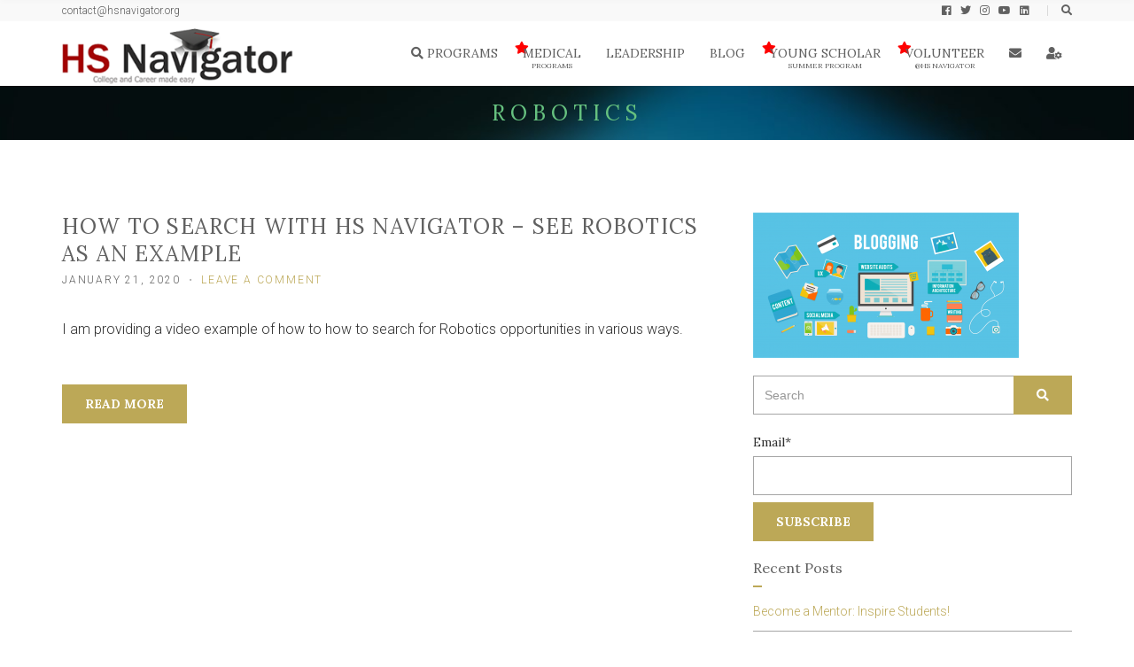

--- FILE ---
content_type: text/html; charset=UTF-8
request_url: https://hsnavigator.org/tag/robotics
body_size: 14613
content:
<!doctype html>
<html lang="en-US">
<head>
	<meta charset="UTF-8">
	<meta name="viewport" content="width=device-width, initial-scale=1">
	<title>Robotics</title>
<meta name='robots' content='max-image-preview:large' />
<link rel="alternate" type="application/rss+xml" title=" &raquo; Feed" href="https://hsnavigator.org/feed" />
<link rel="alternate" type="application/rss+xml" title=" &raquo; Comments Feed" href="https://hsnavigator.org/comments/feed" />
<link rel="alternate" type="application/rss+xml" title=" &raquo; Robotics Tag Feed" href="https://hsnavigator.org/tag/robotics/feed" />
<style id='wp-img-auto-sizes-contain-inline-css' type='text/css'>
img:is([sizes=auto i],[sizes^="auto," i]){contain-intrinsic-size:3000px 1500px}
/*# sourceURL=wp-img-auto-sizes-contain-inline-css */
</style>
<style id='wp-emoji-styles-inline-css' type='text/css'>

	img.wp-smiley, img.emoji {
		display: inline !important;
		border: none !important;
		box-shadow: none !important;
		height: 1em !important;
		width: 1em !important;
		margin: 0 0.07em !important;
		vertical-align: -0.1em !important;
		background: none !important;
		padding: 0 !important;
	}
/*# sourceURL=wp-emoji-styles-inline-css */
</style>
<link rel='stylesheet' id='wp-block-library-css' href='https://hsnavigator.org/wp-includes/css/dist/block-library/style.css?ver=6.9' type='text/css' media='all' />
<style id='wp-block-paragraph-inline-css' type='text/css'>
.is-small-text{
  font-size:.875em;
}

.is-regular-text{
  font-size:1em;
}

.is-large-text{
  font-size:2.25em;
}

.is-larger-text{
  font-size:3em;
}

.has-drop-cap:not(:focus):first-letter{
  float:left;
  font-size:8.4em;
  font-style:normal;
  font-weight:100;
  line-height:.68;
  margin:.05em .1em 0 0;
  text-transform:uppercase;
}

body.rtl .has-drop-cap:not(:focus):first-letter{
  float:none;
  margin-left:.1em;
}

p.has-drop-cap.has-background{
  overflow:hidden;
}

:root :where(p.has-background){
  padding:1.25em 2.375em;
}

:where(p.has-text-color:not(.has-link-color)) a{
  color:inherit;
}

p.has-text-align-left[style*="writing-mode:vertical-lr"],p.has-text-align-right[style*="writing-mode:vertical-rl"]{
  rotate:180deg;
}
/*# sourceURL=https://hsnavigator.org/wp-includes/blocks/paragraph/style.css */
</style>
<style id='global-styles-inline-css' type='text/css'>
:root{--wp--preset--aspect-ratio--square: 1;--wp--preset--aspect-ratio--4-3: 4/3;--wp--preset--aspect-ratio--3-4: 3/4;--wp--preset--aspect-ratio--3-2: 3/2;--wp--preset--aspect-ratio--2-3: 2/3;--wp--preset--aspect-ratio--16-9: 16/9;--wp--preset--aspect-ratio--9-16: 9/16;--wp--preset--color--black: #000000;--wp--preset--color--cyan-bluish-gray: #abb8c3;--wp--preset--color--white: #ffffff;--wp--preset--color--pale-pink: #f78da7;--wp--preset--color--vivid-red: #cf2e2e;--wp--preset--color--luminous-vivid-orange: #ff6900;--wp--preset--color--luminous-vivid-amber: #fcb900;--wp--preset--color--light-green-cyan: #7bdcb5;--wp--preset--color--vivid-green-cyan: #00d084;--wp--preset--color--pale-cyan-blue: #8ed1fc;--wp--preset--color--vivid-cyan-blue: #0693e3;--wp--preset--color--vivid-purple: #9b51e0;--wp--preset--gradient--vivid-cyan-blue-to-vivid-purple: linear-gradient(135deg,rgb(6,147,227) 0%,rgb(155,81,224) 100%);--wp--preset--gradient--light-green-cyan-to-vivid-green-cyan: linear-gradient(135deg,rgb(122,220,180) 0%,rgb(0,208,130) 100%);--wp--preset--gradient--luminous-vivid-amber-to-luminous-vivid-orange: linear-gradient(135deg,rgb(252,185,0) 0%,rgb(255,105,0) 100%);--wp--preset--gradient--luminous-vivid-orange-to-vivid-red: linear-gradient(135deg,rgb(255,105,0) 0%,rgb(207,46,46) 100%);--wp--preset--gradient--very-light-gray-to-cyan-bluish-gray: linear-gradient(135deg,rgb(238,238,238) 0%,rgb(169,184,195) 100%);--wp--preset--gradient--cool-to-warm-spectrum: linear-gradient(135deg,rgb(74,234,220) 0%,rgb(151,120,209) 20%,rgb(207,42,186) 40%,rgb(238,44,130) 60%,rgb(251,105,98) 80%,rgb(254,248,76) 100%);--wp--preset--gradient--blush-light-purple: linear-gradient(135deg,rgb(255,206,236) 0%,rgb(152,150,240) 100%);--wp--preset--gradient--blush-bordeaux: linear-gradient(135deg,rgb(254,205,165) 0%,rgb(254,45,45) 50%,rgb(107,0,62) 100%);--wp--preset--gradient--luminous-dusk: linear-gradient(135deg,rgb(255,203,112) 0%,rgb(199,81,192) 50%,rgb(65,88,208) 100%);--wp--preset--gradient--pale-ocean: linear-gradient(135deg,rgb(255,245,203) 0%,rgb(182,227,212) 50%,rgb(51,167,181) 100%);--wp--preset--gradient--electric-grass: linear-gradient(135deg,rgb(202,248,128) 0%,rgb(113,206,126) 100%);--wp--preset--gradient--midnight: linear-gradient(135deg,rgb(2,3,129) 0%,rgb(40,116,252) 100%);--wp--preset--font-size--small: 13px;--wp--preset--font-size--medium: 20px;--wp--preset--font-size--large: 36px;--wp--preset--font-size--x-large: 42px;--wp--preset--spacing--20: 0.44rem;--wp--preset--spacing--30: 0.67rem;--wp--preset--spacing--40: 1rem;--wp--preset--spacing--50: 1.5rem;--wp--preset--spacing--60: 2.25rem;--wp--preset--spacing--70: 3.38rem;--wp--preset--spacing--80: 5.06rem;--wp--preset--shadow--natural: 6px 6px 9px rgba(0, 0, 0, 0.2);--wp--preset--shadow--deep: 12px 12px 50px rgba(0, 0, 0, 0.4);--wp--preset--shadow--sharp: 6px 6px 0px rgba(0, 0, 0, 0.2);--wp--preset--shadow--outlined: 6px 6px 0px -3px rgb(255, 255, 255), 6px 6px rgb(0, 0, 0);--wp--preset--shadow--crisp: 6px 6px 0px rgb(0, 0, 0);}:where(.is-layout-flex){gap: 0.5em;}:where(.is-layout-grid){gap: 0.5em;}body .is-layout-flex{display: flex;}.is-layout-flex{flex-wrap: wrap;align-items: center;}.is-layout-flex > :is(*, div){margin: 0;}body .is-layout-grid{display: grid;}.is-layout-grid > :is(*, div){margin: 0;}:where(.wp-block-columns.is-layout-flex){gap: 2em;}:where(.wp-block-columns.is-layout-grid){gap: 2em;}:where(.wp-block-post-template.is-layout-flex){gap: 1.25em;}:where(.wp-block-post-template.is-layout-grid){gap: 1.25em;}.has-black-color{color: var(--wp--preset--color--black) !important;}.has-cyan-bluish-gray-color{color: var(--wp--preset--color--cyan-bluish-gray) !important;}.has-white-color{color: var(--wp--preset--color--white) !important;}.has-pale-pink-color{color: var(--wp--preset--color--pale-pink) !important;}.has-vivid-red-color{color: var(--wp--preset--color--vivid-red) !important;}.has-luminous-vivid-orange-color{color: var(--wp--preset--color--luminous-vivid-orange) !important;}.has-luminous-vivid-amber-color{color: var(--wp--preset--color--luminous-vivid-amber) !important;}.has-light-green-cyan-color{color: var(--wp--preset--color--light-green-cyan) !important;}.has-vivid-green-cyan-color{color: var(--wp--preset--color--vivid-green-cyan) !important;}.has-pale-cyan-blue-color{color: var(--wp--preset--color--pale-cyan-blue) !important;}.has-vivid-cyan-blue-color{color: var(--wp--preset--color--vivid-cyan-blue) !important;}.has-vivid-purple-color{color: var(--wp--preset--color--vivid-purple) !important;}.has-black-background-color{background-color: var(--wp--preset--color--black) !important;}.has-cyan-bluish-gray-background-color{background-color: var(--wp--preset--color--cyan-bluish-gray) !important;}.has-white-background-color{background-color: var(--wp--preset--color--white) !important;}.has-pale-pink-background-color{background-color: var(--wp--preset--color--pale-pink) !important;}.has-vivid-red-background-color{background-color: var(--wp--preset--color--vivid-red) !important;}.has-luminous-vivid-orange-background-color{background-color: var(--wp--preset--color--luminous-vivid-orange) !important;}.has-luminous-vivid-amber-background-color{background-color: var(--wp--preset--color--luminous-vivid-amber) !important;}.has-light-green-cyan-background-color{background-color: var(--wp--preset--color--light-green-cyan) !important;}.has-vivid-green-cyan-background-color{background-color: var(--wp--preset--color--vivid-green-cyan) !important;}.has-pale-cyan-blue-background-color{background-color: var(--wp--preset--color--pale-cyan-blue) !important;}.has-vivid-cyan-blue-background-color{background-color: var(--wp--preset--color--vivid-cyan-blue) !important;}.has-vivid-purple-background-color{background-color: var(--wp--preset--color--vivid-purple) !important;}.has-black-border-color{border-color: var(--wp--preset--color--black) !important;}.has-cyan-bluish-gray-border-color{border-color: var(--wp--preset--color--cyan-bluish-gray) !important;}.has-white-border-color{border-color: var(--wp--preset--color--white) !important;}.has-pale-pink-border-color{border-color: var(--wp--preset--color--pale-pink) !important;}.has-vivid-red-border-color{border-color: var(--wp--preset--color--vivid-red) !important;}.has-luminous-vivid-orange-border-color{border-color: var(--wp--preset--color--luminous-vivid-orange) !important;}.has-luminous-vivid-amber-border-color{border-color: var(--wp--preset--color--luminous-vivid-amber) !important;}.has-light-green-cyan-border-color{border-color: var(--wp--preset--color--light-green-cyan) !important;}.has-vivid-green-cyan-border-color{border-color: var(--wp--preset--color--vivid-green-cyan) !important;}.has-pale-cyan-blue-border-color{border-color: var(--wp--preset--color--pale-cyan-blue) !important;}.has-vivid-cyan-blue-border-color{border-color: var(--wp--preset--color--vivid-cyan-blue) !important;}.has-vivid-purple-border-color{border-color: var(--wp--preset--color--vivid-purple) !important;}.has-vivid-cyan-blue-to-vivid-purple-gradient-background{background: var(--wp--preset--gradient--vivid-cyan-blue-to-vivid-purple) !important;}.has-light-green-cyan-to-vivid-green-cyan-gradient-background{background: var(--wp--preset--gradient--light-green-cyan-to-vivid-green-cyan) !important;}.has-luminous-vivid-amber-to-luminous-vivid-orange-gradient-background{background: var(--wp--preset--gradient--luminous-vivid-amber-to-luminous-vivid-orange) !important;}.has-luminous-vivid-orange-to-vivid-red-gradient-background{background: var(--wp--preset--gradient--luminous-vivid-orange-to-vivid-red) !important;}.has-very-light-gray-to-cyan-bluish-gray-gradient-background{background: var(--wp--preset--gradient--very-light-gray-to-cyan-bluish-gray) !important;}.has-cool-to-warm-spectrum-gradient-background{background: var(--wp--preset--gradient--cool-to-warm-spectrum) !important;}.has-blush-light-purple-gradient-background{background: var(--wp--preset--gradient--blush-light-purple) !important;}.has-blush-bordeaux-gradient-background{background: var(--wp--preset--gradient--blush-bordeaux) !important;}.has-luminous-dusk-gradient-background{background: var(--wp--preset--gradient--luminous-dusk) !important;}.has-pale-ocean-gradient-background{background: var(--wp--preset--gradient--pale-ocean) !important;}.has-electric-grass-gradient-background{background: var(--wp--preset--gradient--electric-grass) !important;}.has-midnight-gradient-background{background: var(--wp--preset--gradient--midnight) !important;}.has-small-font-size{font-size: var(--wp--preset--font-size--small) !important;}.has-medium-font-size{font-size: var(--wp--preset--font-size--medium) !important;}.has-large-font-size{font-size: var(--wp--preset--font-size--large) !important;}.has-x-large-font-size{font-size: var(--wp--preset--font-size--x-large) !important;}
/*# sourceURL=global-styles-inline-css */
</style>
<style id='core-block-supports-inline-css' type='text/css'>
/**
 * Core styles: block-supports
 */

/*# sourceURL=core-block-supports-inline-css */
</style>

<style id='classic-theme-styles-inline-css' type='text/css'>
/**
 * These rules are needed for backwards compatibility.
 * They should match the button element rules in the base theme.json file.
 */
.wp-block-button__link {
	color: #ffffff;
	background-color: #32373c;
	border-radius: 9999px; /* 100% causes an oval, but any explicit but really high value retains the pill shape. */

	/* This needs a low specificity so it won't override the rules from the button element if defined in theme.json. */
	box-shadow: none;
	text-decoration: none;

	/* The extra 2px are added to size solids the same as the outline versions.*/
	padding: calc(0.667em + 2px) calc(1.333em + 2px);

	font-size: 1.125em;
}

.wp-block-file__button {
	background: #32373c;
	color: #ffffff;
	text-decoration: none;
}

/*# sourceURL=/wp-includes/css/classic-themes.css */
</style>
<link rel='stylesheet' id='email-subscribers-css' href='https://hsnavigator.org/wp-content/plugins/email-subscribers/lite/public/css/email-subscribers-public.css?ver=5.7.28' type='text/css' media='all' />
<link rel='stylesheet' id='slick-css' href='https://hsnavigator.org/wp-content/plugins/maxslider/assets/vendor/slick/slick.css?ver=1.6.0' type='text/css' media='all' />
<link rel='stylesheet' id='maxslider-css' href='https://hsnavigator.org/wp-content/plugins/maxslider/assets/css/maxslider.css?ver=1.2.4' type='text/css' media='all' />
<link rel='stylesheet' id='andros-base-css' href='https://hsnavigator.org/wp-content/themes/andros/css/base.css?ver=1.4' type='text/css' media='all' />
<link rel='stylesheet' id='andros-common-css' href='https://hsnavigator.org/wp-content/themes/andros/common/css/global.css?ver=1.4' type='text/css' media='all' />
<link rel='stylesheet' id='mmenu-css' href='https://hsnavigator.org/wp-content/themes/andros/css/mmenu.css?ver=5.5.3' type='text/css' media='all' />
<link rel='stylesheet' id='font-awesome-5-css' href='https://hsnavigator.org/wp-content/themes/andros/base/assets/vendor/fontawesome/css/all.css?ver=5.7.2' type='text/css' media='all' />
<link rel='stylesheet' id='andros-hotel-icons-css' href='https://hsnavigator.org/wp-content/themes/andros/base/assets/vendor/ci-hotel-icons/css/ci-hotel-icons.css?ver=1.4' type='text/css' media='all' />
<link rel='stylesheet' id='andros-google-font-css' href='https://fonts.googleapis.com/css?family=Lora%3A400%2C700%7CRoboto%3A300%2C300i%2C400%2C700&#038;subset=latin%2Clatin-ext' type='text/css' media='all' />
<link rel='stylesheet' id='andros-typography-google-css' href='https://hsnavigator.org/wp-content/themes/andros/css/typography-gfont.css?ver=1.4' type='text/css' media='all' />
<link rel='stylesheet' id='andros-style-css' href='https://hsnavigator.org/wp-content/themes/andros/style.css?ver=1.4' type='text/css' media='all' />
<style id='andros-base-style-inline-css' type='text/css'>
			.head-mast {
				padding-top: 1px;
				padding-bottom: 1px;
			}
			


.page-hero { color: #66c17f; background-image: url(http://hsnavigator.org/wp-content/uploads/2017/12/jasper-van-der-meij-757.jpg); background-repeat: repeat-x; background-position: center center; background-attachment: fixed; }
/*# sourceURL=andros-base-style-inline-css */
</style>
<link rel='stylesheet' id='jquery-magnific-popup-css' href='https://hsnavigator.org/wp-content/themes/andros/base/assets/vendor/magnific-popup/magnific.css?ver=1.0.0' type='text/css' media='all' />
<script type="text/javascript" src="https://hsnavigator.org/wp-includes/js/jquery/jquery.js?ver=3.7.1" id="jquery-core-js"></script>
<script type="text/javascript" src="https://hsnavigator.org/wp-includes/js/jquery/jquery-migrate.js?ver=3.4.1" id="jquery-migrate-js"></script>
<link rel="https://api.w.org/" href="https://hsnavigator.org/wp-json/" /><link rel="alternate" title="JSON" type="application/json" href="https://hsnavigator.org/wp-json/wp/v2/tags/11" /><link rel="EditURI" type="application/rsd+xml" title="RSD" href="https://hsnavigator.org/xmlrpc.php?rsd" />
<meta name="generator" content="WordPress 6.9" />
<meta name="generator" content="Elementor 3.26.3; features: additional_custom_breakpoints; settings: css_print_method-external, google_font-enabled, font_display-auto">
			<style>
				.e-con.e-parent:nth-of-type(n+4):not(.e-lazyloaded):not(.e-no-lazyload),
				.e-con.e-parent:nth-of-type(n+4):not(.e-lazyloaded):not(.e-no-lazyload) * {
					background-image: none !important;
				}
				@media screen and (max-height: 1024px) {
					.e-con.e-parent:nth-of-type(n+3):not(.e-lazyloaded):not(.e-no-lazyload),
					.e-con.e-parent:nth-of-type(n+3):not(.e-lazyloaded):not(.e-no-lazyload) * {
						background-image: none !important;
					}
				}
				@media screen and (max-height: 640px) {
					.e-con.e-parent:nth-of-type(n+2):not(.e-lazyloaded):not(.e-no-lazyload),
					.e-con.e-parent:nth-of-type(n+2):not(.e-lazyloaded):not(.e-no-lazyload) * {
						background-image: none !important;
					}
				}
			</style>
			<link rel="preconnect" href="https://fonts.gstatic.com/" crossorigin><link rel="icon" href="https://hsnavigator.org/wp-content/uploads/2020/01/cropped-logo-1-1-32x32.png" sizes="32x32" />
<link rel="icon" href="https://hsnavigator.org/wp-content/uploads/2020/01/cropped-logo-1-1-192x192.png" sizes="192x192" />
<link rel="apple-touch-icon" href="https://hsnavigator.org/wp-content/uploads/2020/01/cropped-logo-1-1-180x180.png" />
<meta name="msapplication-TileImage" content="https://hsnavigator.org/wp-content/uploads/2020/01/cropped-logo-1-1-270x270.png" />
		<style type="text/css" id="wp-custom-css">
			/**for post showing on homepage**/
.hp-post a.title {
    display: block;
    text-align: center;
	  font-size: 1.5rem;
    /* color: #000; */
    font-weight: 400;
}
/**for post showing on homepage**/
.hp-post {
    max-width: 650px;
    /* text-align: center; */
    margin: 0 auto;
}

/**for testimonial showing on homepage**/
.elementor-shortcode .hp-testimonial .tss-even .tss-grid-item {
    margin-bottom: -36px;
}


.head-intro {
	padding:0 0 0 0;
}

/**removing white background in review slider page**/
.review-slider .item-content {
    background: transparent;
}

		</style>
		</head>
<body class="archive tag tag-robotics tag-11 wp-custom-logo wp-theme-andros elementor-default elementor-kit-1414">

<div id="page">

	
			<header class="header">

		
			
			<div class="head-intro">
				<div class="container">
					<div class="row align-items-center">
						<div class="col-md-6 col-12">
							<div class="head-intro-info">
								<span>contact@hsnavigator.org</span>							</div>
						</div>

						<div class="col-md-6 col-12">
							<div class="head-intro-addons">
												<div id="google_translate_element"></div>
				<script type="text/javascript">
					function googleTranslateElementInit() {
  					new google.translate.TranslateElement({pageLanguage: 'en', layout: google.translate.TranslateElement.InlineLayout.SIMPLE}, 'google_translate_element');
					}
				</script>
				<script type="text/javascript" src="//translate.google.com/translate_a/element.js?cb=googleTranslateElementInit">
				</script>
					<ul class="list-social-icons">
			<li><a href="https://www.facebook.com/HSNavigator-108687541390288/" class="social-icon" target="_blank"><i class="fab fa-facebook"></i></a></li><li><a href="https://twitter.com/NavigatorHs" class="social-icon" target="_blank"><i class="fab fa-twitter"></i></a></li><li><a href="https://www.instagram.com/hsnavigator/" class="social-icon" target="_blank"><i class="fab fa-instagram"></i></a></li><li><a href="https://tinyurl.com/yjnbfq87" class="social-icon" target="_blank"><i class="fab fa-youtube"></i></a></li><li><a href="https://www.linkedin.com/company/hs-navigator/" class="social-icon" target="_blank"><i class="fab fa-linkedin"></i></a></li>		</ul>
				<div class="head-search">
			<form action="https://hsnavigator.org/" class="head-search-form">
				<label for="head-search-input" class="sr-only">Search for:</label>
				<input type="search" name="s" id="head-search-input" class="head-search-input" placeholder="Type and hit enter to search">
			</form>
			<a href="#" class="head-search-trigger">
				<i class="fas fa-search"></i>
			</a>
		</div>
									</div>
						</div>
					</div>
				</div>
			</div>

			
		
				
		<div class="head-mast head-sticky">
			<div class="container">
				<div class="row align-items-center">
						<div class="col-lg-3 col-md-6 col-8">
		<div class="site-branding"><a href="https://hsnavigator.org/" class="custom-logo-link" rel="home"><img fetchpriority="high" width="659" height="176" src="https://hsnavigator.org/wp-content/uploads/2020/01/cropped-logo-1.png" class="custom-logo" alt="" decoding="async" srcset="https://hsnavigator.org/wp-content/uploads/2020/01/cropped-logo-1.png 659w, https://hsnavigator.org/wp-content/uploads/2020/01/cropped-logo-1-300x80.png 300w, https://hsnavigator.org/wp-content/uploads/2020/01/cropped-logo-1-555x148.png 555w" sizes="(max-width: 659px) 100vw, 659px" /></a><div class="site-logo"><a href="https://hsnavigator.org/" rel="home"></a></div></div>	</div>

	<div class="col-lg-9 col-md-6 col-4">
		<nav class="nav">
			<ul id="header-menu-1" class="navigation-main navigation-main-right"><li id="menu-item-1925" class="menu-item menu-item-type-post_type menu-item-object-page menu-item-1925"><a href="https://hsnavigator.org/search-program"><i class="fas fa-search"></i> programs</a></li>
<li id="menu-item-2632" class="menu-item menu-item-type-post_type menu-item-object-page menu-item-2632"><a href="https://hsnavigator.org/medical-programs"><i style="color: red; position: absolute; top: 6px;left: -9px;z-index: -10;"class="fas fa-star"></i>Medical<span style="position: absolute; display: block; font-size: 60%; text-align: center; width: 100%;">programs</span></a></li>
<li id="menu-item-1868" class="menu-item menu-item-type-post_type menu-item-object-page menu-item-1868"><a href="https://hsnavigator.org/leadership">Leadership</a></li>
<li id="menu-item-1870" class="menu-item menu-item-type-custom menu-item-object-custom menu-item-1870"><a href="/blog">Blog</a></li>
<li id="menu-item-3471" class="menu-item menu-item-type-post_type menu-item-object-page menu-item-3471"><a href="https://hsnavigator.org/young-scholar-program"><i style="color: red; position: absolute; top: 6px;left: -9px;z-index: -10;"class="fas fa-star"></i>Young Scholar<span style="position: absolute; display: block; font-size: 60%; text-align: center; width: 100%;">summer program</span></a></li>
<li id="menu-item-1866" class="menu-item menu-item-type-post_type menu-item-object-page menu-item-1866"><a href="https://hsnavigator.org/volunteer"><i style="color: red; position: absolute; top: 6px;left: -9px;z-index: -10;"class="fas fa-star"></i>Volunteer<span style="position: absolute; display: block; font-size: 60%; text-align: center; width: 100%;">@HS Navigator</span></a></li>
<li id="menu-item-1871" class="menu-item menu-item-type-post_type menu-item-object-page menu-item-1871"><a href="https://hsnavigator.org/contact"><i class="fas fa-envelope"></i></a></li>
<li id="menu-item-1926" class="menu-item menu-item-type-custom menu-item-object-custom menu-item-1926"><a href="/user/memberpage.php"><i class="fas fa-user-cog"></i></a></li>
</ul>		</nav>
		<a href="#mobilemenu" class="mobile-nav-trigger"><i class="fas fa-bars"></i> Menu</a>
	</div>
					</div>
			</div>
		</div>

		
	</header>
	
		<div id="mobilemenu"><ul></ul></div>

	
	<div class="page-hero">

		
		<div class="container">
			<div class="row">
				<div class="col-12">
					<div class="page-hero-content text-center">
													<h2 class="page-hero-title">Robotics</h2>
						
											</div>
				</div>
			</div>
		</div>

	</div>
	
<main class="main">
	<div class="container">

		
					<div class="row">
			<div class="col-12">
				<div class="section-heading text-center">
					
											<h1 class="section-title">Robotics</h1>
									</div>
			</div>
		</div>
	
			<div class="row">
				<div class="col-lg-8 col-12">
												<div class="row row-items row-isotope">

								
									<div class="col-12">

										<article id="entry-995" class="entry post-995 post type-post status-publish format-standard hentry category-uncategorized tag-computer-science tag-opportunities tag-robotics tag-search">

	<header class="entry-header">		<h2 class="entry-title">
			<a href="https://hsnavigator.org/how-to-search-with-hs-navigator-see-robotics-as-example">How to search with HS Navigator – see ROBOTICS as an example</a>
		</h2>
		<div class="entry-meta">		<span class="entry-meta-item">
			<time datetime="2020-01-21T02:03:47+00:00">January 21, 2020</time>
		</span>
					<span class="entry-meta-item entry-comments-link">
				<a href="https://hsnavigator.org/how-to-search-with-hs-navigator-see-robotics-as-example#respond">Leave a Comment<span class="screen-reader-text"> on How to search with HS Navigator – see ROBOTICS as an example</span></a>			</span>
			</div></header>
	
	<div class="entry-content">
		<p>I am providing a video example of how to how to search for Robotics opportunities in various ways.</p>
	</div>

	<a href="https://hsnavigator.org/how-to-search-with-hs-navigator-see-robotics-as-example" class="btn entry-more-btn">Read More</a>

</article>

									</div>

								
							</div>
											</div>

				<div class="col-lg-4 col-12">
	<div class="sidebar">
		<aside id="media_image-6" class="widget widget_media_image"><img width="300" height="164" src="https://hsnavigator.org/wp-content/uploads/2020/01/blogging-stats-featured-300x164.png" class="image wp-image-827  attachment-medium size-medium" alt="" style="max-width: 100%; height: auto;" decoding="async" srcset="https://hsnavigator.org/wp-content/uploads/2020/01/blogging-stats-featured-300x164.png 300w, https://hsnavigator.org/wp-content/uploads/2020/01/blogging-stats-featured-1024x560.png 1024w, https://hsnavigator.org/wp-content/uploads/2020/01/blogging-stats-featured-768x420.png 768w, https://hsnavigator.org/wp-content/uploads/2020/01/blogging-stats-featured-1536x840.png 1536w, https://hsnavigator.org/wp-content/uploads/2020/01/blogging-stats-featured-750x410.png 750w, https://hsnavigator.org/wp-content/uploads/2020/01/blogging-stats-featured-555x303.png 555w, https://hsnavigator.org/wp-content/uploads/2020/01/blogging-stats-featured.png 1721w" sizes="(max-width: 300px) 100vw, 300px" /></aside><aside id="search-2" class="widget widget_search"><form action="https://hsnavigator.org/" method="get" class="searchform" role="search">
	<div>
		<label for="s" class="screen-reader-text">Search for:</label>
		<input type="search" id="s" name="s" value="" placeholder="Search">
		<button class="searchsubmit" type="submit"><i class="fas fa-search"></i><span class="screen-reader-text"> Search</span></button>
	</div>
</form>
</aside><aside id="email-subscribers-form-2" class="widget widget_email-subscribers-form"><div class="emaillist" id="es_form_f1-n1"><form action="/tag/robotics#es_form_f1-n1" method="post" class="es_subscription_form es_shortcode_form  es_ajax_subscription_form" id="es_subscription_form_697b3e8aecff8" data-source="ig-es" data-form-id="1"><div class="es-field-wrap"><label>Email*<br /><input class="es_required_field es_txt_email ig_es_form_field_email" type="email" name="esfpx_email" value="" placeholder="" required="required" /></label></div><input type="hidden" name="esfpx_lists[]" value="daed26d66ea3" /><input type="hidden" name="esfpx_form_id" value="1" /><input type="hidden" name="es" value="subscribe" />
			<input type="hidden" name="esfpx_es_form_identifier" value="f1-n1" />
			<input type="hidden" name="esfpx_es_email_page" value="995" />
			<input type="hidden" name="esfpx_es_email_page_url" value="https://hsnavigator.org/how-to-search-with-hs-navigator-see-robotics-as-example" />
			<input type="hidden" name="esfpx_status" value="Unconfirmed" />
			<input type="hidden" name="esfpx_es-subscribe" id="es-subscribe-697b3e8aecff8" value="f9768808c9" />
			<label style="position:absolute;top:-99999px;left:-99999px;z-index:-99;" aria-hidden="true"><span hidden>Please leave this field empty.</span><input type="email" name="esfpx_es_hp_email" class="es_required_field" tabindex="-1" autocomplete="-1" value="" /></label><input type="submit" name="submit" class="es_subscription_form_submit es_submit_button es_textbox_button" id="es_subscription_form_submit_697b3e8aecff8" value="Subscribe" /><span class="es_spinner_image" id="spinner-image"><img src="https://hsnavigator.org/wp-content/plugins/email-subscribers/lite/public/images/spinner.gif" alt="Loading" /></span></form><span class="es_subscription_message " id="es_subscription_message_697b3e8aecff8"></span></div></aside>
		<aside id="recent-posts-2" class="widget widget_recent_entries">
		<h3 class="widget-title">Recent Posts</h3>
		<ul>
											<li>
					<a href="https://hsnavigator.org/become-a-mentor-inspire-students">Become a Mentor: Inspire Students!</a>
									</li>
											<li>
					<a href="https://hsnavigator.org/%f0%9f%93%a2-%f0%9d%90%82%f0%9d%90%9a%f0%9d%90%a5%f0%9d%90%a5%f0%9d%90%a2%f0%9d%90%a7%f0%9d%90%a0-%f0%9d%90%9a%f0%9d%90%a5%f0%9d%90%a5-t%f0%9d%90%9e%f0%9d%90%9c%f0%9d%90%a1-s%f0%9d%90%9a%f0%9d%90%af">𝐂𝐚𝐥𝐥𝐢𝐧𝐠 𝐚𝐥𝐥 T𝐞𝐜𝐡-S𝐚𝐯𝐯𝐲 H𝐢𝐠𝐡 S𝐜𝐡𝐨𝐨𝐥𝐞𝐫𝐬 &#8211; 𝐂𝐲𝐛𝐞𝐫𝐬𝐞𝐜𝐮𝐫𝐢𝐭𝐲 𝐁𝐨𝐨𝐭𝐜𝐚𝐦𝐩!</a>
									</li>
											<li>
					<a href="https://hsnavigator.org/%f0%9d%90%87%f0%9d%90%92-%f0%9d%90%8d%f0%9d%90%9a%f0%9d%90%af%f0%9d%90%a2%f0%9d%90%a0%f0%9d%90%9a%f0%9d%90%ad%f0%9d%90%a8%f0%9d%90%ab-%f0%9d%90%92%f0%9d%90%ae%f0%9d%90%a6%f0%9d%90%a6%f0%9d%90%9e">𝐇𝐒 𝐍𝐚𝐯𝐢𝐠𝐚𝐭𝐨𝐫 : 𝐒𝐮𝐦𝐦𝐞𝐫 𝐘𝐨𝐮𝐧𝐠 𝐒𝐜𝐡𝐨𝐥𝐚𝐫 𝐏𝐫𝐨𝐠𝐫𝐚𝐦 𝐅𝐢𝐧𝐚𝐥 𝐒𝐜𝐡𝐞𝐝𝐮𝐥𝐞 𝐫𝐞𝐥𝐞𝐚𝐬𝐞𝐝!</a>
									</li>
											<li>
					<a href="https://hsnavigator.org/%f0%9d%90%82%f0%9d%90%a8%f0%9d%90%a5%f0%9d%90%a5%f0%9d%90%9e%f0%9d%90%a0%f0%9d%90%9e-%f0%9d%90%8f%f0%9d%90%ab%f0%9d%90%9e%f0%9d%90%a9-%f0%9d%90%84%f0%9d%90%a7%f0%9d%90%ad%f0%9d%90%ab%f0%9d%90%9e">𝐂𝐨𝐥𝐥𝐞𝐠𝐞 𝐏𝐫𝐞𝐩 &amp; 𝐄𝐧𝐭𝐫𝐞𝐩𝐫𝐞𝐧𝐞𝐮𝐫𝐬𝐡𝐢𝐩 𝐈𝐧𝐬𝐢𝐠𝐡𝐭𝐬 𝐖𝐞𝐛𝐢𝐧𝐚𝐫</a>
									</li>
											<li>
					<a href="https://hsnavigator.org/%f0%9d%90%87%f0%9d%90%92-%f0%9d%90%8d%f0%9d%90%9a%f0%9d%90%af%f0%9d%90%a2%f0%9d%90%a0%f0%9d%90%9a%f0%9d%90%ad%f0%9d%90%a8%f0%9d%90%ab%f0%9d%90%ac-%f0%9d%9f%92%f0%9d%90%ad%f0%9d%90%a1-%f0%9d%90%80">𝐇𝐒 𝐍𝐚𝐯𝐢𝐠𝐚𝐭𝐨𝐫&#8217;𝐬 𝟒𝐭𝐡 𝐀𝐧𝐧𝐮𝐚𝐥 𝐒𝐮𝐦𝐦𝐞𝐫 𝐘𝐨𝐮𝐧𝐠 𝐒𝐜𝐡𝐨𝐥𝐚𝐫 𝐏𝐫𝐨𝐠𝐫𝐚𝐦 𝐢𝐬 𝐁𝐚𝐜𝐤 𝐚𝐧𝐝 𝐁𝐞𝐭𝐭𝐞𝐫 𝐓𝐡𝐚𝐧 𝐄𝐯𝐞𝐫!</a>
									</li>
					</ul>

		</aside><aside id="calendar-2" class="widget widget_calendar"><div id="calendar_wrap" class="calendar_wrap"><table id="wp-calendar" class="wp-calendar-table">
	<caption>January 2026</caption>
	<thead>
	<tr>
		<th scope="col" aria-label="Monday">M</th>
		<th scope="col" aria-label="Tuesday">T</th>
		<th scope="col" aria-label="Wednesday">W</th>
		<th scope="col" aria-label="Thursday">T</th>
		<th scope="col" aria-label="Friday">F</th>
		<th scope="col" aria-label="Saturday">S</th>
		<th scope="col" aria-label="Sunday">S</th>
	</tr>
	</thead>
	<tbody>
	<tr>
		<td colspan="3" class="pad">&nbsp;</td><td>1</td><td>2</td><td>3</td><td>4</td>
	</tr>
	<tr>
		<td>5</td><td>6</td><td>7</td><td>8</td><td>9</td><td>10</td><td>11</td>
	</tr>
	<tr>
		<td>12</td><td>13</td><td>14</td><td>15</td><td>16</td><td>17</td><td>18</td>
	</tr>
	<tr>
		<td>19</td><td>20</td><td>21</td><td>22</td><td>23</td><td>24</td><td>25</td>
	</tr>
	<tr>
		<td>26</td><td>27</td><td>28</td><td id="today">29</td><td>30</td><td>31</td>
		<td class="pad" colspan="1">&nbsp;</td>
	</tr>
	</tbody>
	</table><nav aria-label="Previous and next months" class="wp-calendar-nav">
		<span class="wp-calendar-nav-prev"><a href="https://hsnavigator.org/2024/12">&laquo; Dec</a></span>
		<span class="pad">&nbsp;</span>
		<span class="wp-calendar-nav-next">&nbsp;</span>
	</nav></div></aside><aside id="media_image-3" class="widget widget_media_image"><img width="150" height="150" src="https://hsnavigator.org/wp-content/uploads/2020/01/blogging-stats-featured-150x150.png" class="image wp-image-827 face attachment-thumbnail size-thumbnail" alt="" style="max-width: 100%; height: auto;" decoding="async" srcset="https://hsnavigator.org/wp-content/uploads/2020/01/blogging-stats-featured-150x150.png 150w, https://hsnavigator.org/wp-content/uploads/2020/01/blogging-stats-featured-100x100.png 100w" sizes="(max-width: 150px) 100vw, 150px" /></aside>	</div>
</div>
			</div>

		
	</div>
</main>

	
		
			<footer class="footer">
		
			<div class="footer-info">
		<div class="container">
			<div class="row align-items-center">
				<div class="col-lg-6 col-12">
																<p class="footer-copy text-lg-left text-center">© 2024 hsnavigator.org, a registered 501(c)(3) non-profit organization.</p>
									</div>

				<div class="col-lg-6 col-12">
											<div class="footer-info-addons text-lg-right text-center">
									<ul class="list-social-icons">
			<li><a href="https://www.facebook.com/HSNavigator-108687541390288/" class="social-icon" target="_blank"><i class="fab fa-facebook"></i></a></li><li><a href="https://twitter.com/NavigatorHs" class="social-icon" target="_blank"><i class="fab fa-twitter"></i></a></li><li><a href="https://www.instagram.com/hsnavigator/" class="social-icon" target="_blank"><i class="fab fa-instagram"></i></a></li><li><a href="https://tinyurl.com/yjnbfq87" class="social-icon" target="_blank"><i class="fab fa-youtube"></i></a></li><li><a href="https://www.linkedin.com/company/hs-navigator/" class="social-icon" target="_blank"><i class="fab fa-linkedin"></i></a></li>		</ul>
								</div>
									</div>
			</div>
		</div>
	</div>
		</footer>
	
	</div>

<script type="speculationrules">
{"prefetch":[{"source":"document","where":{"and":[{"href_matches":"/*"},{"not":{"href_matches":["/wp-*.php","/wp-admin/*","/wp-content/uploads/*","/wp-content/*","/wp-content/plugins/*","/wp-content/themes/andros/*","/*\\?(.+)"]}},{"not":{"selector_matches":"a[rel~=\"nofollow\"]"}},{"not":{"selector_matches":".no-prefetch, .no-prefetch a"}}]},"eagerness":"conservative"}]}
</script>
			<script type='text/javascript'>
				const lazyloadRunObserver = () => {
					const lazyloadBackgrounds = document.querySelectorAll( `.e-con.e-parent:not(.e-lazyloaded)` );
					const lazyloadBackgroundObserver = new IntersectionObserver( ( entries ) => {
						entries.forEach( ( entry ) => {
							if ( entry.isIntersecting ) {
								let lazyloadBackground = entry.target;
								if( lazyloadBackground ) {
									lazyloadBackground.classList.add( 'e-lazyloaded' );
								}
								lazyloadBackgroundObserver.unobserve( entry.target );
							}
						});
					}, { rootMargin: '200px 0px 200px 0px' } );
					lazyloadBackgrounds.forEach( ( lazyloadBackground ) => {
						lazyloadBackgroundObserver.observe( lazyloadBackground );
					} );
				};
				const events = [
					'DOMContentLoaded',
					'elementor/lazyload/observe',
				];
				events.forEach( ( event ) => {
					document.addEventListener( event, lazyloadRunObserver );
				} );
			</script>
			<script type="text/javascript" id="email-subscribers-js-extra">
/* <![CDATA[ */
var es_data = {"messages":{"es_empty_email_notice":"Please enter email address","es_rate_limit_notice":"You need to wait for some time before subscribing again","es_single_optin_success_message":"Successfully Subscribed.","es_email_exists_notice":"Email Address already exists!","es_unexpected_error_notice":"Oops.. Unexpected error occurred.","es_invalid_email_notice":"Invalid email address","es_try_later_notice":"Please try after some time"},"es_ajax_url":"https://hsnavigator.org/wp-admin/admin-ajax.php"};
//# sourceURL=email-subscribers-js-extra
/* ]]> */
</script>
<script type="text/javascript" src="https://hsnavigator.org/wp-content/plugins/email-subscribers/lite/public/js/email-subscribers-public.js?ver=5.7.28" id="email-subscribers-js"></script>
<script type="text/javascript" src="https://hsnavigator.org/wp-content/plugins/maxslider/assets/vendor/slick/slick.js?ver=1.6.0" id="slick-js"></script>
<script type="text/javascript" src="https://hsnavigator.org/wp-content/plugins/maxslider/assets/js/maxslider.js?ver=1.2.4" id="maxslider-js"></script>
<script type="text/javascript" src="https://hsnavigator.org/wp-content/themes/andros/js/jquery.mmenu.min.all.js?ver=5.5.3" id="mmenu-js"></script>
<script type="text/javascript" src="https://hsnavigator.org/wp-content/themes/andros/js/jquery.fitvids.js?ver=1.1" id="fitVids-js"></script>
<script type="text/javascript" src="https://hsnavigator.org/wp-content/themes/andros/js/isotope.pkgd.min.js?ver=3.0.2" id="isotope-js"></script>
<script type="text/javascript" src="https://hsnavigator.org/wp-content/themes/andros/js/jquery.sticky-kit.min.js?ver=1.1.4" id="sticky-kit-js"></script>
<script type="text/javascript" src="https://hsnavigator.org/wp-content/themes/andros/base/assets/js/imagesloaded.pkgd.min.js?ver=4.1.3" id="imagesLoaded-js"></script>
<script type="text/javascript" src="https://hsnavigator.org/wp-content/themes/andros/base/assets/js/anim-on-scroll.js?ver=1.0.1" id="anim-on-scroll-js"></script>
<script type="text/javascript" src="https://hsnavigator.org/wp-content/themes/andros/js/scripts.js?ver=1.4" id="andros-front-scripts-js"></script>
<script type="text/javascript" src="https://hsnavigator.org/wp-content/themes/andros/base/assets/js/scripts.js?ver=1.4" id="andros-base-front-scripts-js"></script>
<script type="text/javascript" src="https://hsnavigator.org/wp-content/themes/andros/base/assets/vendor/magnific-popup/jquery.magnific-popup.js?ver=1.0.0" id="jquery-magnific-popup-js"></script>
<script type="text/javascript" src="https://hsnavigator.org/wp-content/themes/andros/base/assets/js/magnific-init.js?ver=1.4" id="andros-magnific-init-js"></script>
<script id="wp-emoji-settings" type="application/json">
{"baseUrl":"https://s.w.org/images/core/emoji/17.0.2/72x72/","ext":".png","svgUrl":"https://s.w.org/images/core/emoji/17.0.2/svg/","svgExt":".svg","source":{"wpemoji":"https://hsnavigator.org/wp-includes/js/wp-emoji.js?ver=6.9","twemoji":"https://hsnavigator.org/wp-includes/js/twemoji.js?ver=6.9"}}
</script>
<script type="module">
/* <![CDATA[ */
/**
 * @output wp-includes/js/wp-emoji-loader.js
 */

/* eslint-env es6 */

// Note: This is loaded as a script module, so there is no need for an IIFE to prevent pollution of the global scope.

/**
 * Emoji Settings as exported in PHP via _print_emoji_detection_script().
 * @typedef WPEmojiSettings
 * @type {object}
 * @property {?object} source
 * @property {?string} source.concatemoji
 * @property {?string} source.twemoji
 * @property {?string} source.wpemoji
 */

const settings = /** @type {WPEmojiSettings} */ (
	JSON.parse( document.getElementById( 'wp-emoji-settings' ).textContent )
);

// For compatibility with other scripts that read from this global, in particular wp-includes/js/wp-emoji.js (source file: js/_enqueues/wp/emoji.js).
window._wpemojiSettings = settings;

/**
 * Support tests.
 * @typedef SupportTests
 * @type {object}
 * @property {?boolean} flag
 * @property {?boolean} emoji
 */

const sessionStorageKey = 'wpEmojiSettingsSupports';
const tests = [ 'flag', 'emoji' ];

/**
 * Checks whether the browser supports offloading to a Worker.
 *
 * @since 6.3.0
 *
 * @private
 *
 * @returns {boolean}
 */
function supportsWorkerOffloading() {
	return (
		typeof Worker !== 'undefined' &&
		typeof OffscreenCanvas !== 'undefined' &&
		typeof URL !== 'undefined' &&
		URL.createObjectURL &&
		typeof Blob !== 'undefined'
	);
}

/**
 * @typedef SessionSupportTests
 * @type {object}
 * @property {number} timestamp
 * @property {SupportTests} supportTests
 */

/**
 * Get support tests from session.
 *
 * @since 6.3.0
 *
 * @private
 *
 * @returns {?SupportTests} Support tests, or null if not set or older than 1 week.
 */
function getSessionSupportTests() {
	try {
		/** @type {SessionSupportTests} */
		const item = JSON.parse(
			sessionStorage.getItem( sessionStorageKey )
		);
		if (
			typeof item === 'object' &&
			typeof item.timestamp === 'number' &&
			new Date().valueOf() < item.timestamp + 604800 && // Note: Number is a week in seconds.
			typeof item.supportTests === 'object'
		) {
			return item.supportTests;
		}
	} catch ( e ) {}
	return null;
}

/**
 * Persist the supports in session storage.
 *
 * @since 6.3.0
 *
 * @private
 *
 * @param {SupportTests} supportTests Support tests.
 */
function setSessionSupportTests( supportTests ) {
	try {
		/** @type {SessionSupportTests} */
		const item = {
			supportTests: supportTests,
			timestamp: new Date().valueOf()
		};

		sessionStorage.setItem(
			sessionStorageKey,
			JSON.stringify( item )
		);
	} catch ( e ) {}
}

/**
 * Checks if two sets of Emoji characters render the same visually.
 *
 * This is used to determine if the browser is rendering an emoji with multiple data points
 * correctly. set1 is the emoji in the correct form, using a zero-width joiner. set2 is the emoji
 * in the incorrect form, using a zero-width space. If the two sets render the same, then the browser
 * does not support the emoji correctly.
 *
 * This function may be serialized to run in a Worker. Therefore, it cannot refer to variables from the containing
 * scope. Everything must be passed by parameters.
 *
 * @since 4.9.0
 *
 * @private
 *
 * @param {CanvasRenderingContext2D} context 2D Context.
 * @param {string} set1 Set of Emoji to test.
 * @param {string} set2 Set of Emoji to test.
 *
 * @return {boolean} True if the two sets render the same.
 */
function emojiSetsRenderIdentically( context, set1, set2 ) {
	// Cleanup from previous test.
	context.clearRect( 0, 0, context.canvas.width, context.canvas.height );
	context.fillText( set1, 0, 0 );
	const rendered1 = new Uint32Array(
		context.getImageData(
			0,
			0,
			context.canvas.width,
			context.canvas.height
		).data
	);

	// Cleanup from previous test.
	context.clearRect( 0, 0, context.canvas.width, context.canvas.height );
	context.fillText( set2, 0, 0 );
	const rendered2 = new Uint32Array(
		context.getImageData(
			0,
			0,
			context.canvas.width,
			context.canvas.height
		).data
	);

	return rendered1.every( ( rendered2Data, index ) => {
		return rendered2Data === rendered2[ index ];
	} );
}

/**
 * Checks if the center point of a single emoji is empty.
 *
 * This is used to determine if the browser is rendering an emoji with a single data point
 * correctly. The center point of an incorrectly rendered emoji will be empty. A correctly
 * rendered emoji will have a non-zero value at the center point.
 *
 * This function may be serialized to run in a Worker. Therefore, it cannot refer to variables from the containing
 * scope. Everything must be passed by parameters.
 *
 * @since 6.8.2
 *
 * @private
 *
 * @param {CanvasRenderingContext2D} context 2D Context.
 * @param {string} emoji Emoji to test.
 *
 * @return {boolean} True if the center point is empty.
 */
function emojiRendersEmptyCenterPoint( context, emoji ) {
	// Cleanup from previous test.
	context.clearRect( 0, 0, context.canvas.width, context.canvas.height );
	context.fillText( emoji, 0, 0 );

	// Test if the center point (16, 16) is empty (0,0,0,0).
	const centerPoint = context.getImageData(16, 16, 1, 1);
	for ( let i = 0; i < centerPoint.data.length; i++ ) {
		if ( centerPoint.data[ i ] !== 0 ) {
			// Stop checking the moment it's known not to be empty.
			return false;
		}
	}

	return true;
}

/**
 * Determines if the browser properly renders Emoji that Twemoji can supplement.
 *
 * This function may be serialized to run in a Worker. Therefore, it cannot refer to variables from the containing
 * scope. Everything must be passed by parameters.
 *
 * @since 4.2.0
 *
 * @private
 *
 * @param {CanvasRenderingContext2D} context 2D Context.
 * @param {string} type Whether to test for support of "flag" or "emoji".
 * @param {Function} emojiSetsRenderIdentically Reference to emojiSetsRenderIdentically function, needed due to minification.
 * @param {Function} emojiRendersEmptyCenterPoint Reference to emojiRendersEmptyCenterPoint function, needed due to minification.
 *
 * @return {boolean} True if the browser can render emoji, false if it cannot.
 */
function browserSupportsEmoji( context, type, emojiSetsRenderIdentically, emojiRendersEmptyCenterPoint ) {
	let isIdentical;

	switch ( type ) {
		case 'flag':
			/*
			 * Test for Transgender flag compatibility. Added in Unicode 13.
			 *
			 * To test for support, we try to render it, and compare the rendering to how it would look if
			 * the browser doesn't render it correctly (white flag emoji + transgender symbol).
			 */
			isIdentical = emojiSetsRenderIdentically(
				context,
				'\uD83C\uDFF3\uFE0F\u200D\u26A7\uFE0F', // as a zero-width joiner sequence
				'\uD83C\uDFF3\uFE0F\u200B\u26A7\uFE0F' // separated by a zero-width space
			);

			if ( isIdentical ) {
				return false;
			}

			/*
			 * Test for Sark flag compatibility. This is the least supported of the letter locale flags,
			 * so gives us an easy test for full support.
			 *
			 * To test for support, we try to render it, and compare the rendering to how it would look if
			 * the browser doesn't render it correctly ([C] + [Q]).
			 */
			isIdentical = emojiSetsRenderIdentically(
				context,
				'\uD83C\uDDE8\uD83C\uDDF6', // as the sequence of two code points
				'\uD83C\uDDE8\u200B\uD83C\uDDF6' // as the two code points separated by a zero-width space
			);

			if ( isIdentical ) {
				return false;
			}

			/*
			 * Test for English flag compatibility. England is a country in the United Kingdom, it
			 * does not have a two letter locale code but rather a five letter sub-division code.
			 *
			 * To test for support, we try to render it, and compare the rendering to how it would look if
			 * the browser doesn't render it correctly (black flag emoji + [G] + [B] + [E] + [N] + [G]).
			 */
			isIdentical = emojiSetsRenderIdentically(
				context,
				// as the flag sequence
				'\uD83C\uDFF4\uDB40\uDC67\uDB40\uDC62\uDB40\uDC65\uDB40\uDC6E\uDB40\uDC67\uDB40\uDC7F',
				// with each code point separated by a zero-width space
				'\uD83C\uDFF4\u200B\uDB40\uDC67\u200B\uDB40\uDC62\u200B\uDB40\uDC65\u200B\uDB40\uDC6E\u200B\uDB40\uDC67\u200B\uDB40\uDC7F'
			);

			return ! isIdentical;
		case 'emoji':
			/*
			 * Is there a large, hairy, humanoid mythical creature living in the browser?
			 *
			 * To test for Emoji 17.0 support, try to render a new emoji: Hairy Creature.
			 *
			 * The hairy creature emoji is a single code point emoji. Testing for browser
			 * support required testing the center point of the emoji to see if it is empty.
			 *
			 * 0xD83E 0x1FAC8 (\uD83E\u1FAC8) == 🫈 Hairy creature.
			 *
			 * When updating this test, please ensure that the emoji is either a single code point
			 * or switch to using the emojiSetsRenderIdentically function and testing with a zero-width
			 * joiner vs a zero-width space.
			 */
			const notSupported = emojiRendersEmptyCenterPoint( context, '\uD83E\u1FAC8' );
			return ! notSupported;
	}

	return false;
}

/**
 * Checks emoji support tests.
 *
 * This function may be serialized to run in a Worker. Therefore, it cannot refer to variables from the containing
 * scope. Everything must be passed by parameters.
 *
 * @since 6.3.0
 *
 * @private
 *
 * @param {string[]} tests Tests.
 * @param {Function} browserSupportsEmoji Reference to browserSupportsEmoji function, needed due to minification.
 * @param {Function} emojiSetsRenderIdentically Reference to emojiSetsRenderIdentically function, needed due to minification.
 * @param {Function} emojiRendersEmptyCenterPoint Reference to emojiRendersEmptyCenterPoint function, needed due to minification.
 *
 * @return {SupportTests} Support tests.
 */
function testEmojiSupports( tests, browserSupportsEmoji, emojiSetsRenderIdentically, emojiRendersEmptyCenterPoint ) {
	let canvas;
	if (
		typeof WorkerGlobalScope !== 'undefined' &&
		self instanceof WorkerGlobalScope
	) {
		canvas = new OffscreenCanvas( 300, 150 ); // Dimensions are default for HTMLCanvasElement.
	} else {
		canvas = document.createElement( 'canvas' );
	}

	const context = canvas.getContext( '2d', { willReadFrequently: true } );

	/*
	 * Chrome on OS X added native emoji rendering in M41. Unfortunately,
	 * it doesn't work when the font is bolder than 500 weight. So, we
	 * check for bold rendering support to avoid invisible emoji in Chrome.
	 */
	context.textBaseline = 'top';
	context.font = '600 32px Arial';

	const supports = {};
	tests.forEach( ( test ) => {
		supports[ test ] = browserSupportsEmoji( context, test, emojiSetsRenderIdentically, emojiRendersEmptyCenterPoint );
	} );
	return supports;
}

/**
 * Adds a script to the head of the document.
 *
 * @ignore
 *
 * @since 4.2.0
 *
 * @param {string} src The url where the script is located.
 *
 * @return {void}
 */
function addScript( src ) {
	const script = document.createElement( 'script' );
	script.src = src;
	script.defer = true;
	document.head.appendChild( script );
}

settings.supports = {
	everything: true,
	everythingExceptFlag: true
};

// Obtain the emoji support from the browser, asynchronously when possible.
new Promise( ( resolve ) => {
	let supportTests = getSessionSupportTests();
	if ( supportTests ) {
		resolve( supportTests );
		return;
	}

	if ( supportsWorkerOffloading() ) {
		try {
			// Note that the functions are being passed as arguments due to minification.
			const workerScript =
				'postMessage(' +
				testEmojiSupports.toString() +
				'(' +
				[
					JSON.stringify( tests ),
					browserSupportsEmoji.toString(),
					emojiSetsRenderIdentically.toString(),
					emojiRendersEmptyCenterPoint.toString()
				].join( ',' ) +
				'));';
			const blob = new Blob( [ workerScript ], {
				type: 'text/javascript'
			} );
			const worker = new Worker( URL.createObjectURL( blob ), { name: 'wpTestEmojiSupports' } );
			worker.onmessage = ( event ) => {
				supportTests = event.data;
				setSessionSupportTests( supportTests );
				worker.terminate();
				resolve( supportTests );
			};
			return;
		} catch ( e ) {}
	}

	supportTests = testEmojiSupports( tests, browserSupportsEmoji, emojiSetsRenderIdentically, emojiRendersEmptyCenterPoint );
	setSessionSupportTests( supportTests );
	resolve( supportTests );
} )
	// Once the browser emoji support has been obtained from the session, finalize the settings.
	.then( ( supportTests ) => {
		/*
		 * Tests the browser support for flag emojis and other emojis, and adjusts the
		 * support settings accordingly.
		 */
		for ( const test in supportTests ) {
			settings.supports[ test ] = supportTests[ test ];

			settings.supports.everything =
				settings.supports.everything && settings.supports[ test ];

			if ( 'flag' !== test ) {
				settings.supports.everythingExceptFlag =
					settings.supports.everythingExceptFlag &&
					settings.supports[ test ];
			}
		}

		settings.supports.everythingExceptFlag =
			settings.supports.everythingExceptFlag &&
			! settings.supports.flag;

		// When the browser can not render everything we need to load a polyfill.
		if ( ! settings.supports.everything ) {
			const src = settings.source || {};

			if ( src.concatemoji ) {
				addScript( src.concatemoji );
			} else if ( src.wpemoji && src.twemoji ) {
				addScript( src.twemoji );
				addScript( src.wpemoji );
			}
		}
	} );
//# sourceURL=https://hsnavigator.org/wp-includes/js/wp-emoji-loader.js
/* ]]> */
</script>

</body>
</html>


--- FILE ---
content_type: text/css
request_url: https://hsnavigator.org/wp-content/themes/andros/css/typography-gfont.css?ver=1.4
body_size: 155
content:
/* Base typography with Google Fonts enabled
============================================= */

body {
  font-family: Roboto, sans-serif;
}

h1,
h2,
h3,
h4,
h5,
h6,
label,
.footer-info,
.site-logo,
.site-tagline,
.head-language-selector,
.page-hero-subtitle,
.section-subtitle,
.item-tooltip,
.item-subtitle,
.item-title,
.navigation,
.navigation-main a,
.btn,
.comment-reply-link,
input[type="submit"],
input[type="reset"],
button,
.nav-button > a {
  font-family: Lora, serif;
}